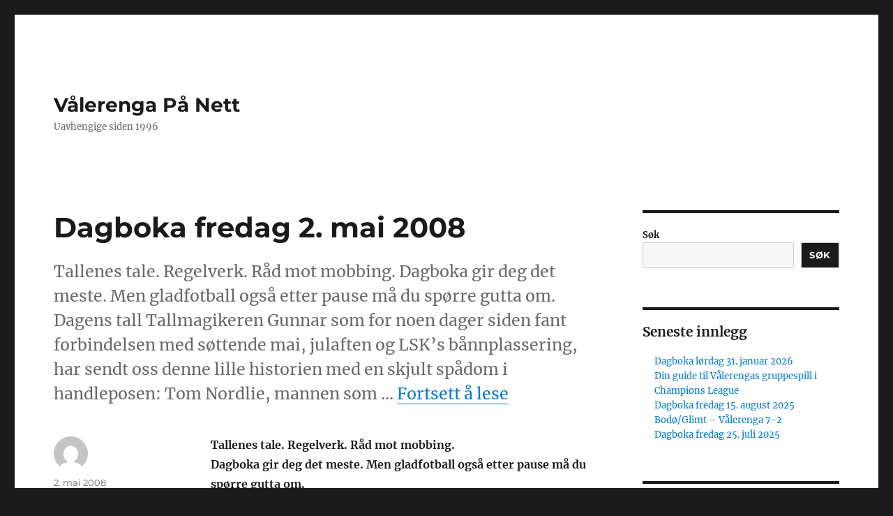

--- FILE ---
content_type: text/html; charset=UTF-8
request_url: https://www.vpn.no/2008/05/02/dagboka-fredag-2-mai-2008/
body_size: 15413
content:
<!DOCTYPE html>
<html lang="nb-NO" class="no-js">
<head>
	<meta charset="UTF-8">
	<meta name="viewport" content="width=device-width, initial-scale=1.0">
	<link rel="profile" href="https://gmpg.org/xfn/11">
		<link rel="pingback" href="https://www.vpn.no/xmlrpc.php">
		<script>
(function(html){html.className = html.className.replace(/\bno-js\b/,'js')})(document.documentElement);
//# sourceURL=twentysixteen_javascript_detection
</script>
<title>Dagboka fredag 2. mai 2008 &#8211; Vålerenga På Nett</title>
<meta name='robots' content='max-image-preview:large' />
<link rel="alternate" type="application/rss+xml" title="Vålerenga På Nett &raquo; strøm" href="https://www.vpn.no/feed/" />
<link rel="alternate" type="application/rss+xml" title="Vålerenga På Nett &raquo; kommentarstrøm" href="https://www.vpn.no/comments/feed/" />
<link rel="alternate" type="application/rss+xml" title="Vålerenga På Nett &raquo; Dagboka fredag 2. mai 2008 kommentarstrøm" href="https://www.vpn.no/2008/05/02/dagboka-fredag-2-mai-2008/feed/" />
<link rel="alternate" title="oEmbed (JSON)" type="application/json+oembed" href="https://www.vpn.no/wp-json/oembed/1.0/embed?url=https%3A%2F%2Fwww.vpn.no%2F2008%2F05%2F02%2Fdagboka-fredag-2-mai-2008%2F" />
<link rel="alternate" title="oEmbed (XML)" type="text/xml+oembed" href="https://www.vpn.no/wp-json/oembed/1.0/embed?url=https%3A%2F%2Fwww.vpn.no%2F2008%2F05%2F02%2Fdagboka-fredag-2-mai-2008%2F&#038;format=xml" />
<style id='wp-img-auto-sizes-contain-inline-css'>
img:is([sizes=auto i],[sizes^="auto," i]){contain-intrinsic-size:3000px 1500px}
/*# sourceURL=wp-img-auto-sizes-contain-inline-css */
</style>
<style id='wp-emoji-styles-inline-css'>

	img.wp-smiley, img.emoji {
		display: inline !important;
		border: none !important;
		box-shadow: none !important;
		height: 1em !important;
		width: 1em !important;
		margin: 0 0.07em !important;
		vertical-align: -0.1em !important;
		background: none !important;
		padding: 0 !important;
	}
/*# sourceURL=wp-emoji-styles-inline-css */
</style>
<style id='wp-block-library-inline-css'>
:root{--wp-block-synced-color:#7a00df;--wp-block-synced-color--rgb:122,0,223;--wp-bound-block-color:var(--wp-block-synced-color);--wp-editor-canvas-background:#ddd;--wp-admin-theme-color:#007cba;--wp-admin-theme-color--rgb:0,124,186;--wp-admin-theme-color-darker-10:#006ba1;--wp-admin-theme-color-darker-10--rgb:0,107,160.5;--wp-admin-theme-color-darker-20:#005a87;--wp-admin-theme-color-darker-20--rgb:0,90,135;--wp-admin-border-width-focus:2px}@media (min-resolution:192dpi){:root{--wp-admin-border-width-focus:1.5px}}.wp-element-button{cursor:pointer}:root .has-very-light-gray-background-color{background-color:#eee}:root .has-very-dark-gray-background-color{background-color:#313131}:root .has-very-light-gray-color{color:#eee}:root .has-very-dark-gray-color{color:#313131}:root .has-vivid-green-cyan-to-vivid-cyan-blue-gradient-background{background:linear-gradient(135deg,#00d084,#0693e3)}:root .has-purple-crush-gradient-background{background:linear-gradient(135deg,#34e2e4,#4721fb 50%,#ab1dfe)}:root .has-hazy-dawn-gradient-background{background:linear-gradient(135deg,#faaca8,#dad0ec)}:root .has-subdued-olive-gradient-background{background:linear-gradient(135deg,#fafae1,#67a671)}:root .has-atomic-cream-gradient-background{background:linear-gradient(135deg,#fdd79a,#004a59)}:root .has-nightshade-gradient-background{background:linear-gradient(135deg,#330968,#31cdcf)}:root .has-midnight-gradient-background{background:linear-gradient(135deg,#020381,#2874fc)}:root{--wp--preset--font-size--normal:16px;--wp--preset--font-size--huge:42px}.has-regular-font-size{font-size:1em}.has-larger-font-size{font-size:2.625em}.has-normal-font-size{font-size:var(--wp--preset--font-size--normal)}.has-huge-font-size{font-size:var(--wp--preset--font-size--huge)}.has-text-align-center{text-align:center}.has-text-align-left{text-align:left}.has-text-align-right{text-align:right}.has-fit-text{white-space:nowrap!important}#end-resizable-editor-section{display:none}.aligncenter{clear:both}.items-justified-left{justify-content:flex-start}.items-justified-center{justify-content:center}.items-justified-right{justify-content:flex-end}.items-justified-space-between{justify-content:space-between}.screen-reader-text{border:0;clip-path:inset(50%);height:1px;margin:-1px;overflow:hidden;padding:0;position:absolute;width:1px;word-wrap:normal!important}.screen-reader-text:focus{background-color:#ddd;clip-path:none;color:#444;display:block;font-size:1em;height:auto;left:5px;line-height:normal;padding:15px 23px 14px;text-decoration:none;top:5px;width:auto;z-index:100000}html :where(.has-border-color){border-style:solid}html :where([style*=border-top-color]){border-top-style:solid}html :where([style*=border-right-color]){border-right-style:solid}html :where([style*=border-bottom-color]){border-bottom-style:solid}html :where([style*=border-left-color]){border-left-style:solid}html :where([style*=border-width]){border-style:solid}html :where([style*=border-top-width]){border-top-style:solid}html :where([style*=border-right-width]){border-right-style:solid}html :where([style*=border-bottom-width]){border-bottom-style:solid}html :where([style*=border-left-width]){border-left-style:solid}html :where(img[class*=wp-image-]){height:auto;max-width:100%}:where(figure){margin:0 0 1em}html :where(.is-position-sticky){--wp-admin--admin-bar--position-offset:var(--wp-admin--admin-bar--height,0px)}@media screen and (max-width:600px){html :where(.is-position-sticky){--wp-admin--admin-bar--position-offset:0px}}

/*# sourceURL=wp-block-library-inline-css */
</style><style id='wp-block-archives-inline-css'>
.wp-block-archives{box-sizing:border-box}.wp-block-archives-dropdown label{display:block}
/*# sourceURL=https://www.vpn.no/wp-includes/blocks/archives/style.min.css */
</style>
<style id='wp-block-categories-inline-css'>
.wp-block-categories{box-sizing:border-box}.wp-block-categories.alignleft{margin-right:2em}.wp-block-categories.alignright{margin-left:2em}.wp-block-categories.wp-block-categories-dropdown.aligncenter{text-align:center}.wp-block-categories .wp-block-categories__label{display:block;width:100%}
/*# sourceURL=https://www.vpn.no/wp-includes/blocks/categories/style.min.css */
</style>
<style id='wp-block-heading-inline-css'>
h1:where(.wp-block-heading).has-background,h2:where(.wp-block-heading).has-background,h3:where(.wp-block-heading).has-background,h4:where(.wp-block-heading).has-background,h5:where(.wp-block-heading).has-background,h6:where(.wp-block-heading).has-background{padding:1.25em 2.375em}h1.has-text-align-left[style*=writing-mode]:where([style*=vertical-lr]),h1.has-text-align-right[style*=writing-mode]:where([style*=vertical-rl]),h2.has-text-align-left[style*=writing-mode]:where([style*=vertical-lr]),h2.has-text-align-right[style*=writing-mode]:where([style*=vertical-rl]),h3.has-text-align-left[style*=writing-mode]:where([style*=vertical-lr]),h3.has-text-align-right[style*=writing-mode]:where([style*=vertical-rl]),h4.has-text-align-left[style*=writing-mode]:where([style*=vertical-lr]),h4.has-text-align-right[style*=writing-mode]:where([style*=vertical-rl]),h5.has-text-align-left[style*=writing-mode]:where([style*=vertical-lr]),h5.has-text-align-right[style*=writing-mode]:where([style*=vertical-rl]),h6.has-text-align-left[style*=writing-mode]:where([style*=vertical-lr]),h6.has-text-align-right[style*=writing-mode]:where([style*=vertical-rl]){rotate:180deg}
/*# sourceURL=https://www.vpn.no/wp-includes/blocks/heading/style.min.css */
</style>
<style id='wp-block-latest-posts-inline-css'>
.wp-block-latest-posts{box-sizing:border-box}.wp-block-latest-posts.alignleft{margin-right:2em}.wp-block-latest-posts.alignright{margin-left:2em}.wp-block-latest-posts.wp-block-latest-posts__list{list-style:none}.wp-block-latest-posts.wp-block-latest-posts__list li{clear:both;overflow-wrap:break-word}.wp-block-latest-posts.is-grid{display:flex;flex-wrap:wrap}.wp-block-latest-posts.is-grid li{margin:0 1.25em 1.25em 0;width:100%}@media (min-width:600px){.wp-block-latest-posts.columns-2 li{width:calc(50% - .625em)}.wp-block-latest-posts.columns-2 li:nth-child(2n){margin-right:0}.wp-block-latest-posts.columns-3 li{width:calc(33.33333% - .83333em)}.wp-block-latest-posts.columns-3 li:nth-child(3n){margin-right:0}.wp-block-latest-posts.columns-4 li{width:calc(25% - .9375em)}.wp-block-latest-posts.columns-4 li:nth-child(4n){margin-right:0}.wp-block-latest-posts.columns-5 li{width:calc(20% - 1em)}.wp-block-latest-posts.columns-5 li:nth-child(5n){margin-right:0}.wp-block-latest-posts.columns-6 li{width:calc(16.66667% - 1.04167em)}.wp-block-latest-posts.columns-6 li:nth-child(6n){margin-right:0}}:root :where(.wp-block-latest-posts.is-grid){padding:0}:root :where(.wp-block-latest-posts.wp-block-latest-posts__list){padding-left:0}.wp-block-latest-posts__post-author,.wp-block-latest-posts__post-date{display:block;font-size:.8125em}.wp-block-latest-posts__post-excerpt,.wp-block-latest-posts__post-full-content{margin-bottom:1em;margin-top:.5em}.wp-block-latest-posts__featured-image a{display:inline-block}.wp-block-latest-posts__featured-image img{height:auto;max-width:100%;width:auto}.wp-block-latest-posts__featured-image.alignleft{float:left;margin-right:1em}.wp-block-latest-posts__featured-image.alignright{float:right;margin-left:1em}.wp-block-latest-posts__featured-image.aligncenter{margin-bottom:1em;text-align:center}
/*# sourceURL=https://www.vpn.no/wp-includes/blocks/latest-posts/style.min.css */
</style>
<style id='wp-block-search-inline-css'>
.wp-block-search__button{margin-left:10px;word-break:normal}.wp-block-search__button.has-icon{line-height:0}.wp-block-search__button svg{height:1.25em;min-height:24px;min-width:24px;width:1.25em;fill:currentColor;vertical-align:text-bottom}:where(.wp-block-search__button){border:1px solid #ccc;padding:6px 10px}.wp-block-search__inside-wrapper{display:flex;flex:auto;flex-wrap:nowrap;max-width:100%}.wp-block-search__label{width:100%}.wp-block-search.wp-block-search__button-only .wp-block-search__button{box-sizing:border-box;display:flex;flex-shrink:0;justify-content:center;margin-left:0;max-width:100%}.wp-block-search.wp-block-search__button-only .wp-block-search__inside-wrapper{min-width:0!important;transition-property:width}.wp-block-search.wp-block-search__button-only .wp-block-search__input{flex-basis:100%;transition-duration:.3s}.wp-block-search.wp-block-search__button-only.wp-block-search__searchfield-hidden,.wp-block-search.wp-block-search__button-only.wp-block-search__searchfield-hidden .wp-block-search__inside-wrapper{overflow:hidden}.wp-block-search.wp-block-search__button-only.wp-block-search__searchfield-hidden .wp-block-search__input{border-left-width:0!important;border-right-width:0!important;flex-basis:0;flex-grow:0;margin:0;min-width:0!important;padding-left:0!important;padding-right:0!important;width:0!important}:where(.wp-block-search__input){appearance:none;border:1px solid #949494;flex-grow:1;font-family:inherit;font-size:inherit;font-style:inherit;font-weight:inherit;letter-spacing:inherit;line-height:inherit;margin-left:0;margin-right:0;min-width:3rem;padding:8px;text-decoration:unset!important;text-transform:inherit}:where(.wp-block-search__button-inside .wp-block-search__inside-wrapper){background-color:#fff;border:1px solid #949494;box-sizing:border-box;padding:4px}:where(.wp-block-search__button-inside .wp-block-search__inside-wrapper) .wp-block-search__input{border:none;border-radius:0;padding:0 4px}:where(.wp-block-search__button-inside .wp-block-search__inside-wrapper) .wp-block-search__input:focus{outline:none}:where(.wp-block-search__button-inside .wp-block-search__inside-wrapper) :where(.wp-block-search__button){padding:4px 8px}.wp-block-search.aligncenter .wp-block-search__inside-wrapper{margin:auto}.wp-block[data-align=right] .wp-block-search.wp-block-search__button-only .wp-block-search__inside-wrapper{float:right}
/*# sourceURL=https://www.vpn.no/wp-includes/blocks/search/style.min.css */
</style>
<style id='wp-block-search-theme-inline-css'>
.wp-block-search .wp-block-search__label{font-weight:700}.wp-block-search__button{border:1px solid #ccc;padding:.375em .625em}
/*# sourceURL=https://www.vpn.no/wp-includes/blocks/search/theme.min.css */
</style>
<style id='wp-block-group-inline-css'>
.wp-block-group{box-sizing:border-box}:where(.wp-block-group.wp-block-group-is-layout-constrained){position:relative}
/*# sourceURL=https://www.vpn.no/wp-includes/blocks/group/style.min.css */
</style>
<style id='wp-block-group-theme-inline-css'>
:where(.wp-block-group.has-background){padding:1.25em 2.375em}
/*# sourceURL=https://www.vpn.no/wp-includes/blocks/group/theme.min.css */
</style>
<style id='wp-block-paragraph-inline-css'>
.is-small-text{font-size:.875em}.is-regular-text{font-size:1em}.is-large-text{font-size:2.25em}.is-larger-text{font-size:3em}.has-drop-cap:not(:focus):first-letter{float:left;font-size:8.4em;font-style:normal;font-weight:100;line-height:.68;margin:.05em .1em 0 0;text-transform:uppercase}body.rtl .has-drop-cap:not(:focus):first-letter{float:none;margin-left:.1em}p.has-drop-cap.has-background{overflow:hidden}:root :where(p.has-background){padding:1.25em 2.375em}:where(p.has-text-color:not(.has-link-color)) a{color:inherit}p.has-text-align-left[style*="writing-mode:vertical-lr"],p.has-text-align-right[style*="writing-mode:vertical-rl"]{rotate:180deg}
/*# sourceURL=https://www.vpn.no/wp-includes/blocks/paragraph/style.min.css */
</style>
<style id='global-styles-inline-css'>
:root{--wp--preset--aspect-ratio--square: 1;--wp--preset--aspect-ratio--4-3: 4/3;--wp--preset--aspect-ratio--3-4: 3/4;--wp--preset--aspect-ratio--3-2: 3/2;--wp--preset--aspect-ratio--2-3: 2/3;--wp--preset--aspect-ratio--16-9: 16/9;--wp--preset--aspect-ratio--9-16: 9/16;--wp--preset--color--black: #000000;--wp--preset--color--cyan-bluish-gray: #abb8c3;--wp--preset--color--white: #fff;--wp--preset--color--pale-pink: #f78da7;--wp--preset--color--vivid-red: #cf2e2e;--wp--preset--color--luminous-vivid-orange: #ff6900;--wp--preset--color--luminous-vivid-amber: #fcb900;--wp--preset--color--light-green-cyan: #7bdcb5;--wp--preset--color--vivid-green-cyan: #00d084;--wp--preset--color--pale-cyan-blue: #8ed1fc;--wp--preset--color--vivid-cyan-blue: #0693e3;--wp--preset--color--vivid-purple: #9b51e0;--wp--preset--color--dark-gray: #1a1a1a;--wp--preset--color--medium-gray: #686868;--wp--preset--color--light-gray: #e5e5e5;--wp--preset--color--blue-gray: #4d545c;--wp--preset--color--bright-blue: #007acc;--wp--preset--color--light-blue: #9adffd;--wp--preset--color--dark-brown: #402b30;--wp--preset--color--medium-brown: #774e24;--wp--preset--color--dark-red: #640c1f;--wp--preset--color--bright-red: #ff675f;--wp--preset--color--yellow: #ffef8e;--wp--preset--gradient--vivid-cyan-blue-to-vivid-purple: linear-gradient(135deg,rgb(6,147,227) 0%,rgb(155,81,224) 100%);--wp--preset--gradient--light-green-cyan-to-vivid-green-cyan: linear-gradient(135deg,rgb(122,220,180) 0%,rgb(0,208,130) 100%);--wp--preset--gradient--luminous-vivid-amber-to-luminous-vivid-orange: linear-gradient(135deg,rgb(252,185,0) 0%,rgb(255,105,0) 100%);--wp--preset--gradient--luminous-vivid-orange-to-vivid-red: linear-gradient(135deg,rgb(255,105,0) 0%,rgb(207,46,46) 100%);--wp--preset--gradient--very-light-gray-to-cyan-bluish-gray: linear-gradient(135deg,rgb(238,238,238) 0%,rgb(169,184,195) 100%);--wp--preset--gradient--cool-to-warm-spectrum: linear-gradient(135deg,rgb(74,234,220) 0%,rgb(151,120,209) 20%,rgb(207,42,186) 40%,rgb(238,44,130) 60%,rgb(251,105,98) 80%,rgb(254,248,76) 100%);--wp--preset--gradient--blush-light-purple: linear-gradient(135deg,rgb(255,206,236) 0%,rgb(152,150,240) 100%);--wp--preset--gradient--blush-bordeaux: linear-gradient(135deg,rgb(254,205,165) 0%,rgb(254,45,45) 50%,rgb(107,0,62) 100%);--wp--preset--gradient--luminous-dusk: linear-gradient(135deg,rgb(255,203,112) 0%,rgb(199,81,192) 50%,rgb(65,88,208) 100%);--wp--preset--gradient--pale-ocean: linear-gradient(135deg,rgb(255,245,203) 0%,rgb(182,227,212) 50%,rgb(51,167,181) 100%);--wp--preset--gradient--electric-grass: linear-gradient(135deg,rgb(202,248,128) 0%,rgb(113,206,126) 100%);--wp--preset--gradient--midnight: linear-gradient(135deg,rgb(2,3,129) 0%,rgb(40,116,252) 100%);--wp--preset--font-size--small: 13px;--wp--preset--font-size--medium: 20px;--wp--preset--font-size--large: 36px;--wp--preset--font-size--x-large: 42px;--wp--preset--spacing--20: 0.44rem;--wp--preset--spacing--30: 0.67rem;--wp--preset--spacing--40: 1rem;--wp--preset--spacing--50: 1.5rem;--wp--preset--spacing--60: 2.25rem;--wp--preset--spacing--70: 3.38rem;--wp--preset--spacing--80: 5.06rem;--wp--preset--shadow--natural: 6px 6px 9px rgba(0, 0, 0, 0.2);--wp--preset--shadow--deep: 12px 12px 50px rgba(0, 0, 0, 0.4);--wp--preset--shadow--sharp: 6px 6px 0px rgba(0, 0, 0, 0.2);--wp--preset--shadow--outlined: 6px 6px 0px -3px rgb(255, 255, 255), 6px 6px rgb(0, 0, 0);--wp--preset--shadow--crisp: 6px 6px 0px rgb(0, 0, 0);}:where(.is-layout-flex){gap: 0.5em;}:where(.is-layout-grid){gap: 0.5em;}body .is-layout-flex{display: flex;}.is-layout-flex{flex-wrap: wrap;align-items: center;}.is-layout-flex > :is(*, div){margin: 0;}body .is-layout-grid{display: grid;}.is-layout-grid > :is(*, div){margin: 0;}:where(.wp-block-columns.is-layout-flex){gap: 2em;}:where(.wp-block-columns.is-layout-grid){gap: 2em;}:where(.wp-block-post-template.is-layout-flex){gap: 1.25em;}:where(.wp-block-post-template.is-layout-grid){gap: 1.25em;}.has-black-color{color: var(--wp--preset--color--black) !important;}.has-cyan-bluish-gray-color{color: var(--wp--preset--color--cyan-bluish-gray) !important;}.has-white-color{color: var(--wp--preset--color--white) !important;}.has-pale-pink-color{color: var(--wp--preset--color--pale-pink) !important;}.has-vivid-red-color{color: var(--wp--preset--color--vivid-red) !important;}.has-luminous-vivid-orange-color{color: var(--wp--preset--color--luminous-vivid-orange) !important;}.has-luminous-vivid-amber-color{color: var(--wp--preset--color--luminous-vivid-amber) !important;}.has-light-green-cyan-color{color: var(--wp--preset--color--light-green-cyan) !important;}.has-vivid-green-cyan-color{color: var(--wp--preset--color--vivid-green-cyan) !important;}.has-pale-cyan-blue-color{color: var(--wp--preset--color--pale-cyan-blue) !important;}.has-vivid-cyan-blue-color{color: var(--wp--preset--color--vivid-cyan-blue) !important;}.has-vivid-purple-color{color: var(--wp--preset--color--vivid-purple) !important;}.has-black-background-color{background-color: var(--wp--preset--color--black) !important;}.has-cyan-bluish-gray-background-color{background-color: var(--wp--preset--color--cyan-bluish-gray) !important;}.has-white-background-color{background-color: var(--wp--preset--color--white) !important;}.has-pale-pink-background-color{background-color: var(--wp--preset--color--pale-pink) !important;}.has-vivid-red-background-color{background-color: var(--wp--preset--color--vivid-red) !important;}.has-luminous-vivid-orange-background-color{background-color: var(--wp--preset--color--luminous-vivid-orange) !important;}.has-luminous-vivid-amber-background-color{background-color: var(--wp--preset--color--luminous-vivid-amber) !important;}.has-light-green-cyan-background-color{background-color: var(--wp--preset--color--light-green-cyan) !important;}.has-vivid-green-cyan-background-color{background-color: var(--wp--preset--color--vivid-green-cyan) !important;}.has-pale-cyan-blue-background-color{background-color: var(--wp--preset--color--pale-cyan-blue) !important;}.has-vivid-cyan-blue-background-color{background-color: var(--wp--preset--color--vivid-cyan-blue) !important;}.has-vivid-purple-background-color{background-color: var(--wp--preset--color--vivid-purple) !important;}.has-black-border-color{border-color: var(--wp--preset--color--black) !important;}.has-cyan-bluish-gray-border-color{border-color: var(--wp--preset--color--cyan-bluish-gray) !important;}.has-white-border-color{border-color: var(--wp--preset--color--white) !important;}.has-pale-pink-border-color{border-color: var(--wp--preset--color--pale-pink) !important;}.has-vivid-red-border-color{border-color: var(--wp--preset--color--vivid-red) !important;}.has-luminous-vivid-orange-border-color{border-color: var(--wp--preset--color--luminous-vivid-orange) !important;}.has-luminous-vivid-amber-border-color{border-color: var(--wp--preset--color--luminous-vivid-amber) !important;}.has-light-green-cyan-border-color{border-color: var(--wp--preset--color--light-green-cyan) !important;}.has-vivid-green-cyan-border-color{border-color: var(--wp--preset--color--vivid-green-cyan) !important;}.has-pale-cyan-blue-border-color{border-color: var(--wp--preset--color--pale-cyan-blue) !important;}.has-vivid-cyan-blue-border-color{border-color: var(--wp--preset--color--vivid-cyan-blue) !important;}.has-vivid-purple-border-color{border-color: var(--wp--preset--color--vivid-purple) !important;}.has-vivid-cyan-blue-to-vivid-purple-gradient-background{background: var(--wp--preset--gradient--vivid-cyan-blue-to-vivid-purple) !important;}.has-light-green-cyan-to-vivid-green-cyan-gradient-background{background: var(--wp--preset--gradient--light-green-cyan-to-vivid-green-cyan) !important;}.has-luminous-vivid-amber-to-luminous-vivid-orange-gradient-background{background: var(--wp--preset--gradient--luminous-vivid-amber-to-luminous-vivid-orange) !important;}.has-luminous-vivid-orange-to-vivid-red-gradient-background{background: var(--wp--preset--gradient--luminous-vivid-orange-to-vivid-red) !important;}.has-very-light-gray-to-cyan-bluish-gray-gradient-background{background: var(--wp--preset--gradient--very-light-gray-to-cyan-bluish-gray) !important;}.has-cool-to-warm-spectrum-gradient-background{background: var(--wp--preset--gradient--cool-to-warm-spectrum) !important;}.has-blush-light-purple-gradient-background{background: var(--wp--preset--gradient--blush-light-purple) !important;}.has-blush-bordeaux-gradient-background{background: var(--wp--preset--gradient--blush-bordeaux) !important;}.has-luminous-dusk-gradient-background{background: var(--wp--preset--gradient--luminous-dusk) !important;}.has-pale-ocean-gradient-background{background: var(--wp--preset--gradient--pale-ocean) !important;}.has-electric-grass-gradient-background{background: var(--wp--preset--gradient--electric-grass) !important;}.has-midnight-gradient-background{background: var(--wp--preset--gradient--midnight) !important;}.has-small-font-size{font-size: var(--wp--preset--font-size--small) !important;}.has-medium-font-size{font-size: var(--wp--preset--font-size--medium) !important;}.has-large-font-size{font-size: var(--wp--preset--font-size--large) !important;}.has-x-large-font-size{font-size: var(--wp--preset--font-size--x-large) !important;}
/*# sourceURL=global-styles-inline-css */
</style>

<style id='classic-theme-styles-inline-css'>
/*! This file is auto-generated */
.wp-block-button__link{color:#fff;background-color:#32373c;border-radius:9999px;box-shadow:none;text-decoration:none;padding:calc(.667em + 2px) calc(1.333em + 2px);font-size:1.125em}.wp-block-file__button{background:#32373c;color:#fff;text-decoration:none}
/*# sourceURL=/wp-includes/css/classic-themes.min.css */
</style>
<link rel='stylesheet' id='twentysixteen-fonts-css' href='https://usercontent.one/wp/www.vpn.no/wp-content/themes/twentysixteen/fonts/merriweather-plus-montserrat-plus-inconsolata.css?ver=20230328' media='all' />
<link rel='stylesheet' id='genericons-css' href='https://usercontent.one/wp/www.vpn.no/wp-content/themes/twentysixteen/genericons/genericons.css?ver=20251101' media='all' />
<link rel='stylesheet' id='twentysixteen-style-css' href='https://usercontent.one/wp/www.vpn.no/wp-content/themes/twentysixteen/style.css?ver=20251202' media='all' />
<link rel='stylesheet' id='twentysixteen-block-style-css' href='https://usercontent.one/wp/www.vpn.no/wp-content/themes/twentysixteen/css/blocks.css?ver=20240817' media='all' />
<script src="https://www.vpn.no/wp-includes/js/jquery/jquery.min.js?ver=3.7.1" id="jquery-core-js"></script>
<script src="https://www.vpn.no/wp-includes/js/jquery/jquery-migrate.min.js?ver=3.4.1" id="jquery-migrate-js"></script>
<script id="twentysixteen-script-js-extra">
var screenReaderText = {"expand":"Utvid undermeny","collapse":"Sl\u00e5 sammen undermeny"};
//# sourceURL=twentysixteen-script-js-extra
</script>
<script src="https://usercontent.one/wp/www.vpn.no/wp-content/themes/twentysixteen/js/functions.js?ver=20230629" id="twentysixteen-script-js" defer data-wp-strategy="defer"></script>
<link rel="https://api.w.org/" href="https://www.vpn.no/wp-json/" /><link rel="alternate" title="JSON" type="application/json" href="https://www.vpn.no/wp-json/wp/v2/posts/5551" /><link rel="EditURI" type="application/rsd+xml" title="RSD" href="https://www.vpn.no/xmlrpc.php?rsd" />
<meta name="generator" content="WordPress 6.9" />
<link rel="canonical" href="https://www.vpn.no/2008/05/02/dagboka-fredag-2-mai-2008/" />
<link rel='shortlink' href='https://www.vpn.no/?p=5551' />
<style>

/* CSS added by Hide Metadata Plugin */

.entry-meta .byline:before,
			.entry-header .entry-meta span.byline:before,
			.entry-meta .byline:after,
			.entry-header .entry-meta span.byline:after,
			.single .byline, .group-blog .byline,
			.entry-meta .byline,
			.entry-header .entry-meta > span.byline,
			.entry-meta .author.vcard  {
				content: '';
				display: none;
				margin: 0;
			}</style>
<style>[class*=" icon-oc-"],[class^=icon-oc-]{speak:none;font-style:normal;font-weight:400;font-variant:normal;text-transform:none;line-height:1;-webkit-font-smoothing:antialiased;-moz-osx-font-smoothing:grayscale}.icon-oc-one-com-white-32px-fill:before{content:"901"}.icon-oc-one-com:before{content:"900"}#one-com-icon,.toplevel_page_onecom-wp .wp-menu-image{speak:none;display:flex;align-items:center;justify-content:center;text-transform:none;line-height:1;-webkit-font-smoothing:antialiased;-moz-osx-font-smoothing:grayscale}.onecom-wp-admin-bar-item>a,.toplevel_page_onecom-wp>.wp-menu-name{font-size:16px;font-weight:400;line-height:1}.toplevel_page_onecom-wp>.wp-menu-name img{width:69px;height:9px;}.wp-submenu-wrap.wp-submenu>.wp-submenu-head>img{width:88px;height:auto}.onecom-wp-admin-bar-item>a img{height:7px!important}.onecom-wp-admin-bar-item>a img,.toplevel_page_onecom-wp>.wp-menu-name img{opacity:.8}.onecom-wp-admin-bar-item.hover>a img,.toplevel_page_onecom-wp.wp-has-current-submenu>.wp-menu-name img,li.opensub>a.toplevel_page_onecom-wp>.wp-menu-name img{opacity:1}#one-com-icon:before,.onecom-wp-admin-bar-item>a:before,.toplevel_page_onecom-wp>.wp-menu-image:before{content:'';position:static!important;background-color:rgba(240,245,250,.4);border-radius:102px;width:18px;height:18px;padding:0!important}.onecom-wp-admin-bar-item>a:before{width:14px;height:14px}.onecom-wp-admin-bar-item.hover>a:before,.toplevel_page_onecom-wp.opensub>a>.wp-menu-image:before,.toplevel_page_onecom-wp.wp-has-current-submenu>.wp-menu-image:before{background-color:#76b82a}.onecom-wp-admin-bar-item>a{display:inline-flex!important;align-items:center;justify-content:center}#one-com-logo-wrapper{font-size:4em}#one-com-icon{vertical-align:middle}.imagify-welcome{display:none !important;}</style><link rel="icon" href="https://usercontent.one/wp/www.vpn.no/wp-content/uploads/2022/09/cropped-logo-32x32.png" sizes="32x32" />
<link rel="icon" href="https://usercontent.one/wp/www.vpn.no/wp-content/uploads/2022/09/cropped-logo-192x192.png" sizes="192x192" />
<link rel="apple-touch-icon" href="https://usercontent.one/wp/www.vpn.no/wp-content/uploads/2022/09/cropped-logo-180x180.png" />
<meta name="msapplication-TileImage" content="https://usercontent.one/wp/www.vpn.no/wp-content/uploads/2022/09/cropped-logo-270x270.png" />
</head>

<body class="wp-singular post-template-default single single-post postid-5551 single-format-standard wp-embed-responsive wp-theme-twentysixteen group-blog">
<div id="page" class="site">
	<div class="site-inner">
		<a class="skip-link screen-reader-text" href="#content">
			Gå til innhold		</a>

		<header id="masthead" class="site-header">
			<div class="site-header-main">
				<div class="site-branding">
											<p class="site-title"><a href="https://www.vpn.no/" rel="home" >Vålerenga På Nett</a></p>
												<p class="site-description">Uavhengige siden 1996</p>
									</div><!-- .site-branding -->

							</div><!-- .site-header-main -->

					</header><!-- .site-header -->

		<div id="content" class="site-content">

<div id="primary" class="content-area">
	<main id="main" class="site-main">
		
<article id="post-5551" class="post-5551 post type-post status-publish format-standard hentry category-dagboka">
	<header class="entry-header">
		<h1 class="entry-title">Dagboka fredag 2. mai 2008</h1>	</header><!-- .entry-header -->

				<div class="entry-summary">
				<p>Tallenes tale. Regelverk. Råd mot mobbing. Dagboka gir deg det meste. Men gladfotball også etter pause må du spørre gutta om. Dagens tall Tallmagikeren Gunnar som for noen dager siden fant forbindelsen med søttende mai, julaften og LSK&#8217;s bånnplassering, har sendt oss denne lille historien med en skjult spådom i handleposen: Tom Nordlie, mannen som &hellip; <a href="https://www.vpn.no/2008/05/02/dagboka-fredag-2-mai-2008/" class="more-link">Fortsett å lese<span class="screen-reader-text"> «Dagboka fredag 2. mai 2008»</span></a></p>
			</div><!-- .entry-summary -->
			
	
	<div class="entry-content">
		<p>				<strong>Tallenes tale. Regelverk. Råd mot mobbing.<br />
Dagboka gir deg det meste. Men gladfotball også etter pause må du spørre gutta om.</strong><span id="more-5551"></span></p>
<p><strong>Dagens tall</strong><br />
Tallmagikeren Gunnar som for noen dager siden fant forbindelsen med søttende mai, julaften og LSK&#8217;s bånnplassering, har sendt oss denne lille historien med en skjult spådom i handleposen:<br />
Tom Nordlie, mannen som snart har trent hele Tippeligaen, forbereder tydeligvis ny reiserute til jobben. Han ble i går observert på en av Romerikes elektrobutikker, der han gikk til innkjøp av ny GPS. Etter mye om og men falt valget på en <strong>Tom Tom Go 720</strong>.<br />
Er mannen clairvoyant?</p>
<p>En utslitt Nordlie går 20. juli?</p>
<p>Et annet tall for dagen er 60000. I går skrev Dagboka at draktauksjonen hadde innbrakt 35 tusenlapper til Bellona. Kilden vår var TV2 sporten så vi skjønte at det ville være stor sannsynlighet for at det var gæernt. Og det var det jo selvfølgelig. Men altså: Rundt 60 tusen til miljøet. Godt jobba!</p>
<p><strong>På kjøretøyet skal småfolk kjennes</strong><br />
Mange gode minner blir festet til papiret for tiden. Scooter-konkurransen gir oss mye dramatikk:</p>
<p>En ny kaste i India med VIF-logoen i panna.<br />
Et Vålerengaskjerf på en grav.<br />
Gråtende barn som tvangsflyttes fra by til bondeland.</p>
<p>Gjør deg selv en tjeneste: Sett av litt tid til å lese innleggene. Godt og rått. Den siste historien om Mitt Vålerenga som tikka inn tar vi likså godt med her. En hjerteskjærende, men samtidig hjertevarm sak om et lite mobbeoffer:</p>
<p>I barnehagen ble jeg alltid mobba. Dem kasta sand i øynene mine og dem spruta vann. Dag ut og dag inn. Men en ettermiddag var det for en gangs skyld ikke muttern, men fattern som kom og henta meg. Han kjørte Vålerengascooter. Alle unga gjorde store auer når de så det var jeg som satt bakpå. Etter det blei jeg aldri erta mer, og jeg ble aldri våt, og sand og stein blei kasta på andre. Hvem veit, kanskje hadde jeg aldri bitt mobba om muttern hadde vært lur nok til å trille meg til barnehagen i en ekte Vålerengatrille i første omgang.</p>
<p>Sjappeschefern melder om nyheter i Sjappa seinere i sommer: Hvis du ikke vil trille scooter kan du trille vogn. Kombivogn eller trille….Trilla og vogna kan sees i sjappa, kommer i slutten av juli. Kun 100 triller og 75 kombivogner kommer inn. Trille kr 900,- Kombivogn med stelleveske, mygnett osv kun kr 2900.</p>
<p><strong>Spilleregler</strong></p>
<p>Sola skinner over Enga. Gud er god. Etter å ha hatt litt dommerflaks i Stavanger, får vi nå den gode gamle gullgutten Jonny Ditlefsen mot Molde. Vi glemmer aldri da VIF redda livet i Vallhall for fem år siden. Sender en varm takk til NFF for oppsettet. Her lukter det god gammaldags hjemmedømming, deilig. Bruk regelboka godt, Jonny!</p>
<p>Og spillerne må repetere trafikkreglene. Det er to trafikkskilt som gjelds i Moldekampen: Enveiskjøring og Rundkjøring. Alt annet enn spill én vei er et nederlag. Runddansen er en selvfølge. Men så var det dette med undervurdering igjen.</p>
<p>&#8211; Snart eksploderer det, sier Daniel Berg Hestad. Vi har ikke fått ut potensialet vårt.</p>
<p>Egentlig litt rart at det går såpass trått for Molde. Vi hadde trua på at laget ville overraske litt i år. Uavgjort mot serielederen er ikke verst, men du verden for måltørke. Vi tror det løsner for dem snart. Men eksplosjon? Uansett, ikke la det løsne eller eksplodere for mye for dem på Ullevål. Ingen reprise av treningskampen i vinter da vi tapte 3-1.</p>
<p><strong>Billetter</strong></p>
<p>Du kan få gratis billetter til kampen søndag. Eneste du trenger å gjøre er å stille på Stovner senter <strong>PÅ LØRDAG</strong> mellom klokka 1230 og 1400, og være litt aktiv. Vålerenga fotball i samarbeid med Radio1-patruljen har fotballaktivteter på Stovner senter. Her kan barn spille fotball i oppblåsbar binge, voksne kan delta i triksekonkurranse og du kan få muligheten til å møte Jørgen Jalland og Mohammed Fellah. Alle som deltar på aktivitetene har mulighet for å vinne billetter til kampen mot Molde.</p>
<p>Billetter til Brann-VIF legges ut for salg mandag 5 mai kl 10:00. Sesongkortadelen har enerett til og med onsdag 7. mai, deretter er det åpent salg for medlemmer. Billetten, ja du får kun én pr. person, kan kun kjøpes via Sjappa, ingen mulighet i havet til å få billetter ved inngangen på Brann Stadion. Dessuten må du ha med gyldig ID når du kjøper. Du blir registrert på en liste. Det sies ingen ting om å avgi fingeravtrykk, men det er noe vi regner med snart innføres for dem som vil på Bergensbesøk.<br />
Bussbillett kr 450 i salg nå. Gå til klanen dått enno for mere info.</p>
<p>Bortekampen mot Lyn om en måned: Vi har fått hele BendIt-svingen og halve Vestbredden. For Lyn tenker gryn. Ikke tro det dreier seg om gavmildhet. Men Lyn har ikke solgt sjela si. Det gå&#8217;kke an. Klin umulig. For da måtte de i utgangspunktet hatt en sjel å selge. Og den varen finnes ikke i Lyn-land.</p>
<p>Billettene er i salg nå. Åpent salg for alle medlemmer i BendIt Nedre.<br />
I BendIt Øvre og på Vestbredden har sesongkortholdere forkjøpsrett til og med fredag 9. mai. Lørdag 10. mai legges resterende billetter til disse feltene ut for salg til alle medlemmer.</p>
<p><strong>På vei til Ullevål</strong><br />
Nøff setter opp første runde i løpet av dagen. Bønder i hele landet ønsker seg Vålerenga. Ikke sant Mjølner? Og Gjøvik-Lyn. Det leste vi i lokalavisene fra Mjøsa og Ofoten. Lokalaviser er topp.</p>
<p><strong>Vålerenga i dag</strong></p>
<p>Bjølsen Valsemølle på Hr Nilsen ved Tinghuset. Showet starter ca kl 21. Da rekker du Quizen på Bohemen også, den starter som vanlig 18.01.16, hundredelene er strøket.</p>
<p><strong>Vålerenga neste uke</strong><br />
VPN erfarer at Stadion kommer på sakskartet på ekstraordinært møte i neste uke. Det betyr at saken kommer til å vedtas på bystyremøtet den 14. mai, altså like raskt som om den skulle vært på kartet sist tirsdag.</p>
<p>Og i det denne dagboka er gjenstand for litt retting: Vålerenga møter Ørn i Horten i første runde neste uke, i pinsetider.		</p>
	</div><!-- .entry-content -->

	<footer class="entry-footer">
		<span class="byline"><img alt='' src='https://secure.gravatar.com/avatar/fb55032e9995c393ef9ab8f445b28e99f6efe7da339f0956067f679e75277d72?s=49&#038;d=mm&#038;r=g' srcset='https://secure.gravatar.com/avatar/fb55032e9995c393ef9ab8f445b28e99f6efe7da339f0956067f679e75277d72?s=98&#038;d=mm&#038;r=g 2x' class='avatar avatar-49 photo' height='49' width='49' decoding='async'/><span class="screen-reader-text">Forfatter </span><span class="author vcard"><a class="url fn n" href=""></a></span></span><span class="posted-on"><span class="screen-reader-text">Publisert </span><a href="https://www.vpn.no/2008/05/02/dagboka-fredag-2-mai-2008/" rel="bookmark"><time class="entry-date published updated" datetime="2008-05-02T09:46:23+02:00">2. mai 2008</time></a></span><span class="cat-links"><span class="screen-reader-text">Kategorier </span><a href="https://www.vpn.no/category/dagboka/" rel="category tag">Dagboka</a></span>			</footer><!-- .entry-footer -->
</article><!-- #post-5551 -->

<div id="comments" class="comments-area">

	
	
		<div id="respond" class="comment-respond">
		<h2 id="reply-title" class="comment-reply-title">Legg igjen en kommentar <small><a rel="nofollow" id="cancel-comment-reply-link" href="/2008/05/02/dagboka-fredag-2-mai-2008/#respond" style="display:none;">Avbryt svar</a></small></h2><p class="must-log-in">Du må være <a href="https://www.vpn.no/wp-login.php?redirect_to=https%3A%2F%2Fwww.vpn.no%2F2008%2F05%2F02%2Fdagboka-fredag-2-mai-2008%2F">innlogget</a> for å kunne kommentere.</p>	</div><!-- #respond -->
	
</div><!-- .comments-area -->

	<nav class="navigation post-navigation" aria-label="Innlegg">
		<h2 class="screen-reader-text">Innleggsnavigasjon</h2>
		<div class="nav-links"><div class="nav-previous"><a href="https://www.vpn.no/2008/05/01/som-sun-liverpool/" rel="prev"><span class="meta-nav" aria-hidden="true">Tidligere</span> <span class="screen-reader-text">Forrige innlegg:</span> <span class="post-title">Som «The Sun» i Liverpool</span></a></div><div class="nav-next"><a href="https://www.vpn.no/2008/05/03/helgedagboka-lrdag-3-mai-2008/" rel="next"><span class="meta-nav" aria-hidden="true">Neste</span> <span class="screen-reader-text">Neste innlegg:</span> <span class="post-title">Helgedagboka lørdag 3. mai 2008</span></a></div></div>
	</nav>
	</main><!-- .site-main -->

	<aside id="content-bottom-widgets" class="content-bottom-widgets">
			<div class="widget-area">
			<section id="block-5" class="widget widget_block"><div class="wp-block-group"><div class="wp-block-group__inner-container is-layout-flow wp-block-group-is-layout-flow"><h2 class="wp-block-heading">Archives</h2><ul class="wp-block-archives-list wp-block-archives">	<li><a href='https://www.vpn.no/2026/01/'>januar 2026</a></li>
	<li><a href='https://www.vpn.no/2025/10/'>oktober 2025</a></li>
	<li><a href='https://www.vpn.no/2025/08/'>august 2025</a></li>
	<li><a href='https://www.vpn.no/2025/07/'>juli 2025</a></li>
	<li><a href='https://www.vpn.no/2025/06/'>juni 2025</a></li>
	<li><a href='https://www.vpn.no/2025/05/'>mai 2025</a></li>
	<li><a href='https://www.vpn.no/2025/02/'>februar 2025</a></li>
	<li><a href='https://www.vpn.no/2024/10/'>oktober 2024</a></li>
	<li><a href='https://www.vpn.no/2024/09/'>september 2024</a></li>
	<li><a href='https://www.vpn.no/2024/08/'>august 2024</a></li>
	<li><a href='https://www.vpn.no/2024/06/'>juni 2024</a></li>
	<li><a href='https://www.vpn.no/2024/04/'>april 2024</a></li>
	<li><a href='https://www.vpn.no/2024/03/'>mars 2024</a></li>
	<li><a href='https://www.vpn.no/2024/02/'>februar 2024</a></li>
	<li><a href='https://www.vpn.no/2023/12/'>desember 2023</a></li>
	<li><a href='https://www.vpn.no/2023/11/'>november 2023</a></li>
	<li><a href='https://www.vpn.no/2023/10/'>oktober 2023</a></li>
	<li><a href='https://www.vpn.no/2023/09/'>september 2023</a></li>
	<li><a href='https://www.vpn.no/2023/08/'>august 2023</a></li>
	<li><a href='https://www.vpn.no/2023/07/'>juli 2023</a></li>
	<li><a href='https://www.vpn.no/2023/06/'>juni 2023</a></li>
	<li><a href='https://www.vpn.no/2023/05/'>mai 2023</a></li>
	<li><a href='https://www.vpn.no/2023/04/'>april 2023</a></li>
	<li><a href='https://www.vpn.no/2023/03/'>mars 2023</a></li>
	<li><a href='https://www.vpn.no/2023/02/'>februar 2023</a></li>
	<li><a href='https://www.vpn.no/2023/01/'>januar 2023</a></li>
	<li><a href='https://www.vpn.no/2022/11/'>november 2022</a></li>
	<li><a href='https://www.vpn.no/2022/10/'>oktober 2022</a></li>
	<li><a href='https://www.vpn.no/2022/09/'>september 2022</a></li>
	<li><a href='https://www.vpn.no/2022/08/'>august 2022</a></li>
	<li><a href='https://www.vpn.no/2022/07/'>juli 2022</a></li>
	<li><a href='https://www.vpn.no/2022/06/'>juni 2022</a></li>
	<li><a href='https://www.vpn.no/2022/05/'>mai 2022</a></li>
	<li><a href='https://www.vpn.no/2022/04/'>april 2022</a></li>
	<li><a href='https://www.vpn.no/2022/03/'>mars 2022</a></li>
	<li><a href='https://www.vpn.no/2022/02/'>februar 2022</a></li>
	<li><a href='https://www.vpn.no/2022/01/'>januar 2022</a></li>
	<li><a href='https://www.vpn.no/2021/12/'>desember 2021</a></li>
	<li><a href='https://www.vpn.no/2021/11/'>november 2021</a></li>
	<li><a href='https://www.vpn.no/2021/10/'>oktober 2021</a></li>
	<li><a href='https://www.vpn.no/2021/09/'>september 2021</a></li>
	<li><a href='https://www.vpn.no/2021/08/'>august 2021</a></li>
	<li><a href='https://www.vpn.no/2021/07/'>juli 2021</a></li>
	<li><a href='https://www.vpn.no/2021/06/'>juni 2021</a></li>
	<li><a href='https://www.vpn.no/2021/05/'>mai 2021</a></li>
	<li><a href='https://www.vpn.no/2021/04/'>april 2021</a></li>
	<li><a href='https://www.vpn.no/2021/03/'>mars 2021</a></li>
	<li><a href='https://www.vpn.no/2021/02/'>februar 2021</a></li>
	<li><a href='https://www.vpn.no/2021/01/'>januar 2021</a></li>
	<li><a href='https://www.vpn.no/2020/12/'>desember 2020</a></li>
	<li><a href='https://www.vpn.no/2020/11/'>november 2020</a></li>
	<li><a href='https://www.vpn.no/2020/10/'>oktober 2020</a></li>
	<li><a href='https://www.vpn.no/2020/09/'>september 2020</a></li>
	<li><a href='https://www.vpn.no/2020/08/'>august 2020</a></li>
	<li><a href='https://www.vpn.no/2020/07/'>juli 2020</a></li>
	<li><a href='https://www.vpn.no/2020/06/'>juni 2020</a></li>
	<li><a href='https://www.vpn.no/2020/05/'>mai 2020</a></li>
	<li><a href='https://www.vpn.no/2020/04/'>april 2020</a></li>
	<li><a href='https://www.vpn.no/2020/03/'>mars 2020</a></li>
	<li><a href='https://www.vpn.no/2020/02/'>februar 2020</a></li>
	<li><a href='https://www.vpn.no/2020/01/'>januar 2020</a></li>
	<li><a href='https://www.vpn.no/2019/12/'>desember 2019</a></li>
	<li><a href='https://www.vpn.no/2019/11/'>november 2019</a></li>
	<li><a href='https://www.vpn.no/2019/10/'>oktober 2019</a></li>
	<li><a href='https://www.vpn.no/2019/09/'>september 2019</a></li>
	<li><a href='https://www.vpn.no/2019/08/'>august 2019</a></li>
	<li><a href='https://www.vpn.no/2019/07/'>juli 2019</a></li>
	<li><a href='https://www.vpn.no/2019/06/'>juni 2019</a></li>
	<li><a href='https://www.vpn.no/2019/05/'>mai 2019</a></li>
	<li><a href='https://www.vpn.no/2019/04/'>april 2019</a></li>
	<li><a href='https://www.vpn.no/2019/03/'>mars 2019</a></li>
	<li><a href='https://www.vpn.no/2019/02/'>februar 2019</a></li>
	<li><a href='https://www.vpn.no/2019/01/'>januar 2019</a></li>
	<li><a href='https://www.vpn.no/2018/12/'>desember 2018</a></li>
	<li><a href='https://www.vpn.no/2018/11/'>november 2018</a></li>
	<li><a href='https://www.vpn.no/2018/10/'>oktober 2018</a></li>
	<li><a href='https://www.vpn.no/2018/09/'>september 2018</a></li>
	<li><a href='https://www.vpn.no/2018/08/'>august 2018</a></li>
	<li><a href='https://www.vpn.no/2018/07/'>juli 2018</a></li>
	<li><a href='https://www.vpn.no/2018/06/'>juni 2018</a></li>
	<li><a href='https://www.vpn.no/2018/05/'>mai 2018</a></li>
	<li><a href='https://www.vpn.no/2018/04/'>april 2018</a></li>
	<li><a href='https://www.vpn.no/2018/03/'>mars 2018</a></li>
	<li><a href='https://www.vpn.no/2018/02/'>februar 2018</a></li>
	<li><a href='https://www.vpn.no/2018/01/'>januar 2018</a></li>
	<li><a href='https://www.vpn.no/2017/12/'>desember 2017</a></li>
	<li><a href='https://www.vpn.no/2017/11/'>november 2017</a></li>
	<li><a href='https://www.vpn.no/2017/10/'>oktober 2017</a></li>
	<li><a href='https://www.vpn.no/2017/09/'>september 2017</a></li>
	<li><a href='https://www.vpn.no/2017/08/'>august 2017</a></li>
	<li><a href='https://www.vpn.no/2017/07/'>juli 2017</a></li>
	<li><a href='https://www.vpn.no/2017/06/'>juni 2017</a></li>
	<li><a href='https://www.vpn.no/2017/05/'>mai 2017</a></li>
	<li><a href='https://www.vpn.no/2017/04/'>april 2017</a></li>
	<li><a href='https://www.vpn.no/2017/03/'>mars 2017</a></li>
	<li><a href='https://www.vpn.no/2017/02/'>februar 2017</a></li>
	<li><a href='https://www.vpn.no/2017/01/'>januar 2017</a></li>
	<li><a href='https://www.vpn.no/2016/12/'>desember 2016</a></li>
	<li><a href='https://www.vpn.no/2016/11/'>november 2016</a></li>
	<li><a href='https://www.vpn.no/2016/10/'>oktober 2016</a></li>
	<li><a href='https://www.vpn.no/2016/09/'>september 2016</a></li>
	<li><a href='https://www.vpn.no/2016/08/'>august 2016</a></li>
	<li><a href='https://www.vpn.no/2016/07/'>juli 2016</a></li>
	<li><a href='https://www.vpn.no/2016/06/'>juni 2016</a></li>
	<li><a href='https://www.vpn.no/2016/05/'>mai 2016</a></li>
	<li><a href='https://www.vpn.no/2016/04/'>april 2016</a></li>
	<li><a href='https://www.vpn.no/2016/03/'>mars 2016</a></li>
	<li><a href='https://www.vpn.no/2016/02/'>februar 2016</a></li>
	<li><a href='https://www.vpn.no/2016/01/'>januar 2016</a></li>
	<li><a href='https://www.vpn.no/2015/12/'>desember 2015</a></li>
	<li><a href='https://www.vpn.no/2015/11/'>november 2015</a></li>
	<li><a href='https://www.vpn.no/2015/10/'>oktober 2015</a></li>
	<li><a href='https://www.vpn.no/2015/09/'>september 2015</a></li>
	<li><a href='https://www.vpn.no/2015/08/'>august 2015</a></li>
	<li><a href='https://www.vpn.no/2015/07/'>juli 2015</a></li>
	<li><a href='https://www.vpn.no/2015/06/'>juni 2015</a></li>
	<li><a href='https://www.vpn.no/2015/05/'>mai 2015</a></li>
	<li><a href='https://www.vpn.no/2015/04/'>april 2015</a></li>
	<li><a href='https://www.vpn.no/2015/03/'>mars 2015</a></li>
	<li><a href='https://www.vpn.no/2015/02/'>februar 2015</a></li>
	<li><a href='https://www.vpn.no/2015/01/'>januar 2015</a></li>
	<li><a href='https://www.vpn.no/2014/12/'>desember 2014</a></li>
	<li><a href='https://www.vpn.no/2014/11/'>november 2014</a></li>
	<li><a href='https://www.vpn.no/2014/10/'>oktober 2014</a></li>
	<li><a href='https://www.vpn.no/2014/09/'>september 2014</a></li>
	<li><a href='https://www.vpn.no/2014/08/'>august 2014</a></li>
	<li><a href='https://www.vpn.no/2014/07/'>juli 2014</a></li>
	<li><a href='https://www.vpn.no/2014/06/'>juni 2014</a></li>
	<li><a href='https://www.vpn.no/2014/05/'>mai 2014</a></li>
	<li><a href='https://www.vpn.no/2014/04/'>april 2014</a></li>
	<li><a href='https://www.vpn.no/2014/03/'>mars 2014</a></li>
	<li><a href='https://www.vpn.no/2014/02/'>februar 2014</a></li>
	<li><a href='https://www.vpn.no/2014/01/'>januar 2014</a></li>
	<li><a href='https://www.vpn.no/2013/12/'>desember 2013</a></li>
	<li><a href='https://www.vpn.no/2013/11/'>november 2013</a></li>
	<li><a href='https://www.vpn.no/2013/10/'>oktober 2013</a></li>
	<li><a href='https://www.vpn.no/2013/09/'>september 2013</a></li>
	<li><a href='https://www.vpn.no/2013/08/'>august 2013</a></li>
	<li><a href='https://www.vpn.no/2013/07/'>juli 2013</a></li>
	<li><a href='https://www.vpn.no/2013/06/'>juni 2013</a></li>
	<li><a href='https://www.vpn.no/2013/05/'>mai 2013</a></li>
	<li><a href='https://www.vpn.no/2013/04/'>april 2013</a></li>
	<li><a href='https://www.vpn.no/2013/03/'>mars 2013</a></li>
	<li><a href='https://www.vpn.no/2013/02/'>februar 2013</a></li>
	<li><a href='https://www.vpn.no/2013/01/'>januar 2013</a></li>
	<li><a href='https://www.vpn.no/2012/12/'>desember 2012</a></li>
	<li><a href='https://www.vpn.no/2012/11/'>november 2012</a></li>
	<li><a href='https://www.vpn.no/2012/10/'>oktober 2012</a></li>
	<li><a href='https://www.vpn.no/2012/09/'>september 2012</a></li>
	<li><a href='https://www.vpn.no/2012/08/'>august 2012</a></li>
	<li><a href='https://www.vpn.no/2012/07/'>juli 2012</a></li>
	<li><a href='https://www.vpn.no/2012/06/'>juni 2012</a></li>
	<li><a href='https://www.vpn.no/2012/05/'>mai 2012</a></li>
	<li><a href='https://www.vpn.no/2012/04/'>april 2012</a></li>
	<li><a href='https://www.vpn.no/2012/03/'>mars 2012</a></li>
	<li><a href='https://www.vpn.no/2012/02/'>februar 2012</a></li>
	<li><a href='https://www.vpn.no/2012/01/'>januar 2012</a></li>
	<li><a href='https://www.vpn.no/2011/12/'>desember 2011</a></li>
	<li><a href='https://www.vpn.no/2011/11/'>november 2011</a></li>
	<li><a href='https://www.vpn.no/2011/10/'>oktober 2011</a></li>
	<li><a href='https://www.vpn.no/2011/09/'>september 2011</a></li>
	<li><a href='https://www.vpn.no/2011/08/'>august 2011</a></li>
	<li><a href='https://www.vpn.no/2011/07/'>juli 2011</a></li>
	<li><a href='https://www.vpn.no/2011/06/'>juni 2011</a></li>
	<li><a href='https://www.vpn.no/2011/05/'>mai 2011</a></li>
	<li><a href='https://www.vpn.no/2011/04/'>april 2011</a></li>
	<li><a href='https://www.vpn.no/2011/03/'>mars 2011</a></li>
	<li><a href='https://www.vpn.no/2011/02/'>februar 2011</a></li>
	<li><a href='https://www.vpn.no/2011/01/'>januar 2011</a></li>
	<li><a href='https://www.vpn.no/2010/12/'>desember 2010</a></li>
	<li><a href='https://www.vpn.no/2010/11/'>november 2010</a></li>
	<li><a href='https://www.vpn.no/2010/10/'>oktober 2010</a></li>
	<li><a href='https://www.vpn.no/2010/09/'>september 2010</a></li>
	<li><a href='https://www.vpn.no/2010/08/'>august 2010</a></li>
	<li><a href='https://www.vpn.no/2010/07/'>juli 2010</a></li>
	<li><a href='https://www.vpn.no/2010/06/'>juni 2010</a></li>
	<li><a href='https://www.vpn.no/2010/05/'>mai 2010</a></li>
	<li><a href='https://www.vpn.no/2010/04/'>april 2010</a></li>
	<li><a href='https://www.vpn.no/2010/03/'>mars 2010</a></li>
	<li><a href='https://www.vpn.no/2010/02/'>februar 2010</a></li>
	<li><a href='https://www.vpn.no/2010/01/'>januar 2010</a></li>
	<li><a href='https://www.vpn.no/2009/12/'>desember 2009</a></li>
	<li><a href='https://www.vpn.no/2009/11/'>november 2009</a></li>
	<li><a href='https://www.vpn.no/2009/10/'>oktober 2009</a></li>
	<li><a href='https://www.vpn.no/2009/09/'>september 2009</a></li>
	<li><a href='https://www.vpn.no/2009/08/'>august 2009</a></li>
	<li><a href='https://www.vpn.no/2009/07/'>juli 2009</a></li>
	<li><a href='https://www.vpn.no/2009/06/'>juni 2009</a></li>
	<li><a href='https://www.vpn.no/2009/05/'>mai 2009</a></li>
	<li><a href='https://www.vpn.no/2009/04/'>april 2009</a></li>
	<li><a href='https://www.vpn.no/2009/03/'>mars 2009</a></li>
	<li><a href='https://www.vpn.no/2009/02/'>februar 2009</a></li>
	<li><a href='https://www.vpn.no/2009/01/'>januar 2009</a></li>
	<li><a href='https://www.vpn.no/2008/12/'>desember 2008</a></li>
	<li><a href='https://www.vpn.no/2008/11/'>november 2008</a></li>
	<li><a href='https://www.vpn.no/2008/10/'>oktober 2008</a></li>
	<li><a href='https://www.vpn.no/2008/09/'>september 2008</a></li>
	<li><a href='https://www.vpn.no/2008/08/'>august 2008</a></li>
	<li><a href='https://www.vpn.no/2008/07/'>juli 2008</a></li>
	<li><a href='https://www.vpn.no/2008/06/'>juni 2008</a></li>
	<li><a href='https://www.vpn.no/2008/05/'>mai 2008</a></li>
	<li><a href='https://www.vpn.no/2008/04/'>april 2008</a></li>
	<li><a href='https://www.vpn.no/2008/03/'>mars 2008</a></li>
	<li><a href='https://www.vpn.no/2008/02/'>februar 2008</a></li>
	<li><a href='https://www.vpn.no/2008/01/'>januar 2008</a></li>
	<li><a href='https://www.vpn.no/2007/12/'>desember 2007</a></li>
	<li><a href='https://www.vpn.no/2007/11/'>november 2007</a></li>
	<li><a href='https://www.vpn.no/2007/10/'>oktober 2007</a></li>
	<li><a href='https://www.vpn.no/2007/09/'>september 2007</a></li>
	<li><a href='https://www.vpn.no/2007/08/'>august 2007</a></li>
	<li><a href='https://www.vpn.no/2007/07/'>juli 2007</a></li>
	<li><a href='https://www.vpn.no/2007/06/'>juni 2007</a></li>
	<li><a href='https://www.vpn.no/2007/05/'>mai 2007</a></li>
	<li><a href='https://www.vpn.no/2007/04/'>april 2007</a></li>
	<li><a href='https://www.vpn.no/2007/03/'>mars 2007</a></li>
	<li><a href='https://www.vpn.no/2007/02/'>februar 2007</a></li>
	<li><a href='https://www.vpn.no/2007/01/'>januar 2007</a></li>
	<li><a href='https://www.vpn.no/2006/12/'>desember 2006</a></li>
	<li><a href='https://www.vpn.no/2006/11/'>november 2006</a></li>
	<li><a href='https://www.vpn.no/2006/10/'>oktober 2006</a></li>
	<li><a href='https://www.vpn.no/2006/09/'>september 2006</a></li>
	<li><a href='https://www.vpn.no/2006/08/'>august 2006</a></li>
	<li><a href='https://www.vpn.no/2006/07/'>juli 2006</a></li>
	<li><a href='https://www.vpn.no/2006/06/'>juni 2006</a></li>
	<li><a href='https://www.vpn.no/2006/05/'>mai 2006</a></li>
	<li><a href='https://www.vpn.no/2006/04/'>april 2006</a></li>
	<li><a href='https://www.vpn.no/2006/03/'>mars 2006</a></li>
	<li><a href='https://www.vpn.no/2006/02/'>februar 2006</a></li>
	<li><a href='https://www.vpn.no/2006/01/'>januar 2006</a></li>
	<li><a href='https://www.vpn.no/2005/12/'>desember 2005</a></li>
	<li><a href='https://www.vpn.no/2005/11/'>november 2005</a></li>
	<li><a href='https://www.vpn.no/2005/10/'>oktober 2005</a></li>
	<li><a href='https://www.vpn.no/2005/09/'>september 2005</a></li>
	<li><a href='https://www.vpn.no/2005/08/'>august 2005</a></li>
	<li><a href='https://www.vpn.no/2005/07/'>juli 2005</a></li>
	<li><a href='https://www.vpn.no/2005/06/'>juni 2005</a></li>
	<li><a href='https://www.vpn.no/2005/05/'>mai 2005</a></li>
	<li><a href='https://www.vpn.no/2005/04/'>april 2005</a></li>
	<li><a href='https://www.vpn.no/2005/03/'>mars 2005</a></li>
	<li><a href='https://www.vpn.no/2005/02/'>februar 2005</a></li>
	<li><a href='https://www.vpn.no/2005/01/'>januar 2005</a></li>
	<li><a href='https://www.vpn.no/2004/12/'>desember 2004</a></li>
	<li><a href='https://www.vpn.no/2004/11/'>november 2004</a></li>
	<li><a href='https://www.vpn.no/2004/10/'>oktober 2004</a></li>
	<li><a href='https://www.vpn.no/2004/09/'>september 2004</a></li>
	<li><a href='https://www.vpn.no/2004/08/'>august 2004</a></li>
	<li><a href='https://www.vpn.no/2004/07/'>juli 2004</a></li>
	<li><a href='https://www.vpn.no/2004/06/'>juni 2004</a></li>
	<li><a href='https://www.vpn.no/2004/05/'>mai 2004</a></li>
	<li><a href='https://www.vpn.no/2004/04/'>april 2004</a></li>
	<li><a href='https://www.vpn.no/2004/03/'>mars 2004</a></li>
	<li><a href='https://www.vpn.no/2004/02/'>februar 2004</a></li>
	<li><a href='https://www.vpn.no/2004/01/'>januar 2004</a></li>
	<li><a href='https://www.vpn.no/2003/09/'>september 2003</a></li>
	<li><a href='https://www.vpn.no/2003/08/'>august 2003</a></li>
	<li><a href='https://www.vpn.no/2003/07/'>juli 2003</a></li>
	<li><a href='https://www.vpn.no/2003/06/'>juni 2003</a></li>
	<li><a href='https://www.vpn.no/2003/05/'>mai 2003</a></li>
	<li><a href='https://www.vpn.no/2003/04/'>april 2003</a></li>
	<li><a href='https://www.vpn.no/2003/03/'>mars 2003</a></li>
	<li><a href='https://www.vpn.no/2003/02/'>februar 2003</a></li>
	<li><a href='https://www.vpn.no/2003/01/'>januar 2003</a></li>
	<li><a href='https://www.vpn.no/2002/10/'>oktober 2002</a></li>
	<li><a href='https://www.vpn.no/2002/08/'>august 2002</a></li>
	<li><a href='https://www.vpn.no/2002/06/'>juni 2002</a></li>
	<li><a href='https://www.vpn.no/2002/05/'>mai 2002</a></li>
	<li><a href='https://www.vpn.no/2002/04/'>april 2002</a></li>
	<li><a href='https://www.vpn.no/2002/03/'>mars 2002</a></li>
	<li><a href='https://www.vpn.no/2000/08/'>august 2000</a></li>
	<li><a href='https://www.vpn.no/2000/07/'>juli 2000</a></li>
	<li><a href='https://www.vpn.no/2000/05/'>mai 2000</a></li>
	<li><a href='https://www.vpn.no/2000/04/'>april 2000</a></li>
	<li><a href='https://www.vpn.no/2000/01/'>januar 2000</a></li>
	<li><a href='https://www.vpn.no/205/07/'>juli 205</a></li>
</ul></div></div></section><section id="block-6" class="widget widget_block"><div class="wp-block-group"><div class="wp-block-group__inner-container is-layout-flow wp-block-group-is-layout-flow"><h2 class="wp-block-heading">Categories</h2><ul class="wp-block-categories-list wp-block-categories">	<li class="cat-item cat-item-52"><a href="https://www.vpn.no/category/5-pa-vestbredden/">5 på Vestbredden</a>
</li>
	<li class="cat-item cat-item-50"><a href="https://www.vpn.no/category/a-laget/">A-laget</a>
</li>
	<li class="cat-item cat-item-2180"><a href="https://www.vpn.no/category/amerikansk-fotball/">amerikansk fotball</a>
</li>
	<li class="cat-item cat-item-398"><a href="https://www.vpn.no/category/anmeldelse/">Anmeldelse</a>
</li>
	<li class="cat-item cat-item-3"><a href="https://www.vpn.no/category/bannere/">Bannere</a>
</li>
	<li class="cat-item cat-item-1577"><a href="https://www.vpn.no/category/bilder/">Bilder</a>
</li>
	<li class="cat-item cat-item-2137"><a href="https://www.vpn.no/category/billettinfo/">billettinfo</a>
</li>
	<li class="cat-item cat-item-2439"><a href="https://www.vpn.no/category/damelaget/champions-league-damelaget/">Champions League</a>
</li>
	<li class="cat-item cat-item-481"><a href="https://www.vpn.no/category/champions-league/">Champions League</a>
</li>
	<li class="cat-item cat-item-288"><a href="https://www.vpn.no/category/cupen/">Cupen</a>
</li>
	<li class="cat-item cat-item-5"><a href="https://www.vpn.no/category/dagboka/">Dagboka</a>
</li>
	<li class="cat-item cat-item-26"><a href="https://www.vpn.no/category/damelaget/">Damelaget</a>
</li>
	<li class="cat-item cat-item-1218"><a href="https://www.vpn.no/category/diverse/">Diverse</a>
</li>
	<li class="cat-item cat-item-1137"><a href="https://www.vpn.no/category/europa-league/">Europa League</a>
</li>
	<li class="cat-item cat-item-228"><a href="https://www.vpn.no/category/for-avspark/">Før avspark</a>
</li>
	<li class="cat-item cat-item-45"><a href="https://www.vpn.no/category/gabardinmannen/">Gabardinmannen</a>
</li>
	<li class="cat-item cat-item-941"><a href="https://www.vpn.no/category/helgedagboka/">Helgedagboka</a>
</li>
	<li class="cat-item cat-item-14"><a href="https://www.vpn.no/category/hockey/">Hockey</a>
</li>
	<li class="cat-item cat-item-233"><a href="https://www.vpn.no/category/idrettsforeningen/">Idrettsforeningen</a>
</li>
	<li class="cat-item cat-item-56"><a href="https://www.vpn.no/category/intervjuer/">Intervjuer</a>
</li>
	<li class="cat-item cat-item-595"><a href="https://www.vpn.no/category/jarles-vif-statistikk/">Jarles VIF-statistikk</a>
</li>
	<li class="cat-item cat-item-1371"><a href="https://www.vpn.no/category/kampene/">Kampene</a>
</li>
	<li class="cat-item cat-item-92"><a href="https://www.vpn.no/category/kampreferat/">Kampreferat</a>
</li>
	<li class="cat-item cat-item-28"><a href="https://www.vpn.no/category/lagene/">Lagene</a>
</li>
	<li class="cat-item cat-item-241"><a href="https://www.vpn.no/category/leserbrev/">Leserbrev</a>
</li>
	<li class="cat-item cat-item-4"><a href="https://www.vpn.no/category/media/">Media</a>
</li>
	<li class="cat-item cat-item-926"><a href="https://www.vpn.no/category/motstandere/">Motstandere</a>
</li>
	<li class="cat-item cat-item-600"><a href="https://www.vpn.no/category/om-klubben/">Om klubben</a>
</li>
	<li class="cat-item cat-item-626"><a href="https://www.vpn.no/category/personlig/">Personlig</a>
</li>
	<li class="cat-item cat-item-2324"><a href="https://www.vpn.no/category/podcast/">Podcast</a>
</li>
	<li class="cat-item cat-item-1414"><a href="https://www.vpn.no/category/poll/">poll</a>
</li>
	<li class="cat-item cat-item-190"><a href="https://www.vpn.no/category/privatkamper/">Privatkamper</a>
</li>
	<li class="cat-item cat-item-235"><a href="https://www.vpn.no/category/rekrutt-junior/">Rekrutt/Junior</a>
</li>
	<li class="cat-item cat-item-333"><a href="https://www.vpn.no/category/royal-league/">Royal League</a>
</li>
	<li class="cat-item cat-item-284"><a href="https://www.vpn.no/category/screensavers-bakgrunnsbilder/">Screensavers/Bakgrunnsbilder</a>
</li>
	<li class="cat-item cat-item-1606"><a href="https://www.vpn.no/category/seriemesterskapet-1965/">Seriemesterskapet 1965</a>
</li>
	<li class="cat-item cat-item-1600"><a href="https://www.vpn.no/category/sesongen-2015/">Sesongen 2015</a>
</li>
	<li class="cat-item cat-item-1960"><a href="https://www.vpn.no/category/sesongen-2016/">Sesongen 2016</a>
</li>
	<li class="cat-item cat-item-2057"><a href="https://www.vpn.no/category/sesongen-2017/">Sesongen 2017</a>
</li>
	<li class="cat-item cat-item-2227"><a href="https://www.vpn.no/category/sesongen-2018/">Sesongen 2018</a>
</li>
	<li class="cat-item cat-item-8"><a href="https://www.vpn.no/category/sjappa/">Sjappa</a>
</li>
	<li class="cat-item cat-item-596"><a href="https://www.vpn.no/category/sportslig/">Sportslig</a>
</li>
	<li class="cat-item cat-item-12"><a href="https://www.vpn.no/category/stadionsaken/">Stadionsaken</a>
</li>
	<li class="cat-item cat-item-413"><a href="https://www.vpn.no/category/statistikk/">Statistikk</a>
</li>
	<li class="cat-item cat-item-99"><a href="https://www.vpn.no/category/supporterkultur/">Supporterkultur</a>
</li>
	<li class="cat-item cat-item-291"><a href="https://www.vpn.no/category/tippeligaen/">Tippeligaen</a>
</li>
	<li class="cat-item cat-item-2413"><a href="https://www.vpn.no/category/toppserien/">Toppserien</a>
</li>
	<li class="cat-item cat-item-552"><a href="https://www.vpn.no/category/turreferater/">Turreferater</a>
</li>
	<li class="cat-item cat-item-210"><a href="https://www.vpn.no/category/uefa-cup/">UEFA Cup</a>
</li>
	<li class="cat-item cat-item-1"><a href="https://www.vpn.no/category/ukategorisert/">Uncategorized</a>
</li>
	<li class="cat-item cat-item-279"><a href="https://www.vpn.no/category/valerenga/">Vålerenga</a>
</li>
	<li class="cat-item cat-item-1535"><a href="https://www.vpn.no/category/video/">Video</a>
</li>
	<li class="cat-item cat-item-7"><a href="https://www.vpn.no/category/vpn-spesial/">VPN Spesial</a>
</li>
	<li class="cat-item cat-item-48"><a href="https://www.vpn.no/category/vpn-blogg/">VPN-blogg</a>
</li>
	<li class="cat-item cat-item-415"><a href="https://www.vpn.no/category/vpns-statistikk/">VPNs statistikk</a>
</li>
</ul></div></div></section>		</div><!-- .widget-area -->
	
	</aside><!-- .content-bottom-widgets -->

</div><!-- .content-area -->


	<aside id="secondary" class="sidebar widget-area">
		<section id="block-2" class="widget widget_block widget_search"><form role="search" method="get" action="https://www.vpn.no/" class="wp-block-search__button-outside wp-block-search__text-button wp-block-search"    ><label class="wp-block-search__label" for="wp-block-search__input-1" >Søk</label><div class="wp-block-search__inside-wrapper"  style="width: 322px"><input class="wp-block-search__input" id="wp-block-search__input-1" placeholder="" value="" type="search" name="s" required /><button aria-label="Søk" class="wp-block-search__button wp-element-button" type="submit" >Søk</button></div></form></section><section id="block-3" class="widget widget_block">
<div class="wp-block-group"><div class="wp-block-group__inner-container is-layout-flow wp-block-group-is-layout-flow">
<h2 class="wp-block-heading">Seneste innlegg</h2>


<ul class="wp-block-latest-posts__list wp-block-latest-posts"><li><a class="wp-block-latest-posts__post-title" href="https://www.vpn.no/2026/01/31/dagboka-lordag-31-januar-2026/">Dagboka lørdag 31. januar 2026</a></li>
<li><a class="wp-block-latest-posts__post-title" href="https://www.vpn.no/2025/10/08/din-guide-til-valerengas-gruppespill-i-champions-league/">Din guide til Vålerengas gruppespill i Champions League</a></li>
<li><a class="wp-block-latest-posts__post-title" href="https://www.vpn.no/2025/08/15/dagboka-fredag-15-august-2025/">Dagboka fredag 15. august 2025</a></li>
<li><a class="wp-block-latest-posts__post-title" href="https://www.vpn.no/2025/07/26/bodo-glimt-valerenga-7-2/">Bodø/Glimt &#8211; Vålerenga 7-2</a></li>
<li><a class="wp-block-latest-posts__post-title" href="https://www.vpn.no/2025/07/25/dagboka-fredag-25-juli-2025/">Dagboka fredag 25. juli 2025</a></li>
</ul></div></div>
</section><section id="block-4" class="widget widget_block">
<div class="wp-block-group"><div class="wp-block-group__inner-container is-layout-flow wp-block-group-is-layout-flow">
<h2 class="wp-block-heading">Nyttige lenker</h2>



<p><a href="https://forum.vpn.no" data-type="URL" data-id="http://forum.klanen.no" target="_blank" rel="noreferrer noopener">VPN-forumet</a><br><a rel="noreferrer noopener" href="https://www.vif-fotball.no/" data-type="URL" data-id="https://www.vif-fotball.no/" target="_blank">Vålerenga Fotball </a>(Eliteserien)<br><a rel="noreferrer noopener" href="http://vif-damefotball.no/" data-type="URL" data-id="http://vif-damefotball.no/" target="_blank">Vålerenga Fotball</a> (Toppserien)<br><a rel="noreferrer noopener" href="https://www.vif-hockey.no/" data-type="URL" data-id="https://www.vif-hockey.no/" target="_blank">Vålerenga Hockey</a><br><a rel="noreferrer noopener" href="https://klanen.no/" data-type="URL" data-id="https://klanen.no/" target="_blank">Klanen</a></p>
</div></div>
</section>	</aside><!-- .sidebar .widget-area -->

		</div><!-- .site-content -->

		<footer id="colophon" class="site-footer">
			
			
			<div class="site-info">
								<span class="site-title"><a href="https://www.vpn.no/" rel="home">Vålerenga På Nett</a></span>
								<a href="https://wordpress.org/" class="imprint">
					Drevet av WordPress				</a>
			</div><!-- .site-info -->
		</footer><!-- .site-footer -->
	</div><!-- .site-inner -->
</div><!-- .site -->

<script type="speculationrules">
{"prefetch":[{"source":"document","where":{"and":[{"href_matches":"/*"},{"not":{"href_matches":["/wp-*.php","/wp-admin/*","/wp-content/uploads/*","/wp-content/*","/wp-content/plugins/*","/wp-content/themes/twentysixteen/*","/*\\?(.+)"]}},{"not":{"selector_matches":"a[rel~=\"nofollow\"]"}},{"not":{"selector_matches":".no-prefetch, .no-prefetch a"}}]},"eagerness":"conservative"}]}
</script>

<script src="https://www.vpn.no/wp-includes/js/comment-reply.min.js?ver=6.9" id="comment-reply-js" async data-wp-strategy="async" fetchpriority="low"></script>
<script id="wp-emoji-settings" type="application/json">
{"baseUrl":"https://s.w.org/images/core/emoji/17.0.2/72x72/","ext":".png","svgUrl":"https://s.w.org/images/core/emoji/17.0.2/svg/","svgExt":".svg","source":{"concatemoji":"https://www.vpn.no/wp-includes/js/wp-emoji-release.min.js?ver=6.9"}}
</script>
<script type="module">
/*! This file is auto-generated */
const a=JSON.parse(document.getElementById("wp-emoji-settings").textContent),o=(window._wpemojiSettings=a,"wpEmojiSettingsSupports"),s=["flag","emoji"];function i(e){try{var t={supportTests:e,timestamp:(new Date).valueOf()};sessionStorage.setItem(o,JSON.stringify(t))}catch(e){}}function c(e,t,n){e.clearRect(0,0,e.canvas.width,e.canvas.height),e.fillText(t,0,0);t=new Uint32Array(e.getImageData(0,0,e.canvas.width,e.canvas.height).data);e.clearRect(0,0,e.canvas.width,e.canvas.height),e.fillText(n,0,0);const a=new Uint32Array(e.getImageData(0,0,e.canvas.width,e.canvas.height).data);return t.every((e,t)=>e===a[t])}function p(e,t){e.clearRect(0,0,e.canvas.width,e.canvas.height),e.fillText(t,0,0);var n=e.getImageData(16,16,1,1);for(let e=0;e<n.data.length;e++)if(0!==n.data[e])return!1;return!0}function u(e,t,n,a){switch(t){case"flag":return n(e,"\ud83c\udff3\ufe0f\u200d\u26a7\ufe0f","\ud83c\udff3\ufe0f\u200b\u26a7\ufe0f")?!1:!n(e,"\ud83c\udde8\ud83c\uddf6","\ud83c\udde8\u200b\ud83c\uddf6")&&!n(e,"\ud83c\udff4\udb40\udc67\udb40\udc62\udb40\udc65\udb40\udc6e\udb40\udc67\udb40\udc7f","\ud83c\udff4\u200b\udb40\udc67\u200b\udb40\udc62\u200b\udb40\udc65\u200b\udb40\udc6e\u200b\udb40\udc67\u200b\udb40\udc7f");case"emoji":return!a(e,"\ud83e\u1fac8")}return!1}function f(e,t,n,a){let r;const o=(r="undefined"!=typeof WorkerGlobalScope&&self instanceof WorkerGlobalScope?new OffscreenCanvas(300,150):document.createElement("canvas")).getContext("2d",{willReadFrequently:!0}),s=(o.textBaseline="top",o.font="600 32px Arial",{});return e.forEach(e=>{s[e]=t(o,e,n,a)}),s}function r(e){var t=document.createElement("script");t.src=e,t.defer=!0,document.head.appendChild(t)}a.supports={everything:!0,everythingExceptFlag:!0},new Promise(t=>{let n=function(){try{var e=JSON.parse(sessionStorage.getItem(o));if("object"==typeof e&&"number"==typeof e.timestamp&&(new Date).valueOf()<e.timestamp+604800&&"object"==typeof e.supportTests)return e.supportTests}catch(e){}return null}();if(!n){if("undefined"!=typeof Worker&&"undefined"!=typeof OffscreenCanvas&&"undefined"!=typeof URL&&URL.createObjectURL&&"undefined"!=typeof Blob)try{var e="postMessage("+f.toString()+"("+[JSON.stringify(s),u.toString(),c.toString(),p.toString()].join(",")+"));",a=new Blob([e],{type:"text/javascript"});const r=new Worker(URL.createObjectURL(a),{name:"wpTestEmojiSupports"});return void(r.onmessage=e=>{i(n=e.data),r.terminate(),t(n)})}catch(e){}i(n=f(s,u,c,p))}t(n)}).then(e=>{for(const n in e)a.supports[n]=e[n],a.supports.everything=a.supports.everything&&a.supports[n],"flag"!==n&&(a.supports.everythingExceptFlag=a.supports.everythingExceptFlag&&a.supports[n]);var t;a.supports.everythingExceptFlag=a.supports.everythingExceptFlag&&!a.supports.flag,a.supports.everything||((t=a.source||{}).concatemoji?r(t.concatemoji):t.wpemoji&&t.twemoji&&(r(t.twemoji),r(t.wpemoji)))});
//# sourceURL=https://www.vpn.no/wp-includes/js/wp-emoji-loader.min.js
</script>
<script id="ocvars">var ocSiteMeta = {plugins: {"a3e4aa5d9179da09d8af9b6802f861a8": 1,"2c9812363c3c947e61f043af3c9852d0": 1,"b904efd4c2b650207df23db3e5b40c86": 1,"a3fe9dc9824eccbd72b7e5263258ab2c": 1}}</script></body>
</html>
